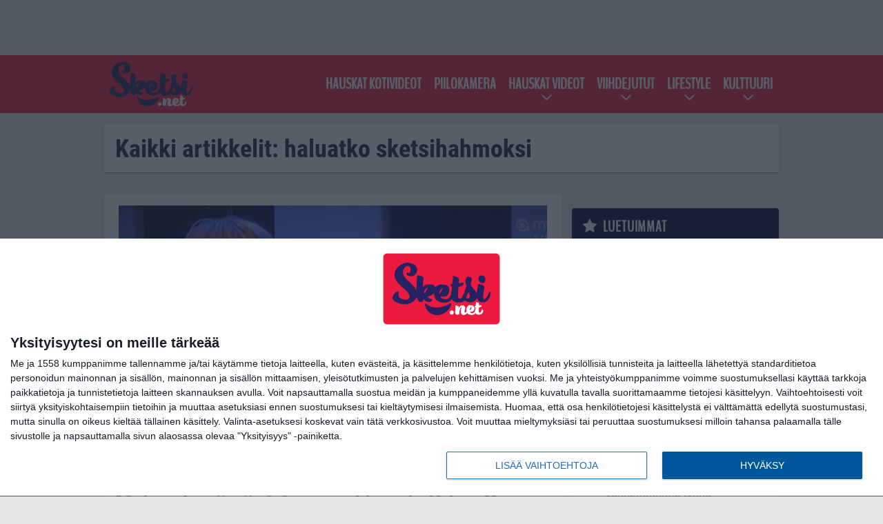

--- FILE ---
content_type: text/html; charset=UTF-8
request_url: https://sketsi.net/tag/haluatko-sketsihahmoksi/
body_size: 8469
content:

<!doctype html>
<html lang="fi">
	<head>
		<!-- meta charset="UTF-8" //-->
		<meta http-equiv="Content-Type" content="text/html; charset=UTF-8" />
		<meta http-equiv="X-UA-Compatible" content="IE=edge">
		<meta name="viewport" content="width=device-width, initial-scale=1" />

		<meta name='robots' content='index, follow, max-image-preview:large, max-snippet:-1, max-video-preview:-1' />

	<!-- This site is optimized with the Yoast SEO plugin v23.5 - https://yoast.com/wordpress/plugins/seo/ -->
	<title>haluatko sketsihahmoksi arkistot - Sketsi.net</title>
	<meta name="description" content="Hauskat videot ja viihdejutut päivittäin | sketsi.net - haluatko sketsihahmoksi arkistot" />
	<link rel="canonical" href="https://sketsi.net/tag/haluatko-sketsihahmoksi/" />
	<meta property="og:locale" content="fi_FI" />
	<meta property="og:type" content="article" />
	<meta property="og:title" content="haluatko sketsihahmoksi arkistot - Sketsi.net" />
	<meta property="og:description" content="Hauskat videot ja viihdejutut päivittäin | sketsi.net - haluatko sketsihahmoksi arkistot" />
	<meta property="og:url" content="https://sketsi.net/tag/haluatko-sketsihahmoksi/" />
	<meta property="og:site_name" content="Sketsi.net" />
	<meta property="og:image" content="https://sketsi.net/app/uploads/2018/12/Sketsi_net_retina.png" />
	<meta property="og:image:width" content="400" />
	<meta property="og:image:height" content="210" />
	<meta property="og:image:type" content="image/png" />
	<meta name="twitter:card" content="summary_large_image" />
	<script type="application/ld+json" class="yoast-schema-graph">{"@context":"https://schema.org","@graph":[{"@type":"CollectionPage","@id":"https://sketsi.net/tag/haluatko-sketsihahmoksi/","url":"https://sketsi.net/tag/haluatko-sketsihahmoksi/","name":"haluatko sketsihahmoksi arkistot - Sketsi.net","isPartOf":{"@id":"https://sketsi.net/#website"},"primaryImageOfPage":{"@id":"https://sketsi.net/tag/haluatko-sketsihahmoksi/#primaryimage"},"image":{"@id":"https://sketsi.net/tag/haluatko-sketsihahmoksi/#primaryimage"},"thumbnailUrl":"https://sketsi.net/app/uploads/2018/03/samppalinna.jpg","description":"Hauskat videot ja viihdejutut päivittäin | sketsi.net - haluatko sketsihahmoksi arkistot","breadcrumb":{"@id":"https://sketsi.net/tag/haluatko-sketsihahmoksi/#breadcrumb"},"inLanguage":"fi"},{"@type":"ImageObject","inLanguage":"fi","@id":"https://sketsi.net/tag/haluatko-sketsihahmoksi/#primaryimage","url":"https://sketsi.net/app/uploads/2018/03/samppalinna.jpg","contentUrl":"https://sketsi.net/app/uploads/2018/03/samppalinna.jpg","width":621,"height":400},{"@type":"BreadcrumbList","@id":"https://sketsi.net/tag/haluatko-sketsihahmoksi/#breadcrumb","itemListElement":[{"@type":"ListItem","position":1,"name":"Etusivu","item":"https://sketsi.net/"},{"@type":"ListItem","position":2,"name":"haluatko sketsihahmoksi"}]},{"@type":"WebSite","@id":"https://sketsi.net/#website","url":"https://sketsi.net/","name":"Sketsi.net","description":"Hauskat videot ja viihdejutut","potentialAction":[{"@type":"SearchAction","target":{"@type":"EntryPoint","urlTemplate":"https://sketsi.net/?s={search_term_string}"},"query-input":{"@type":"PropertyValueSpecification","valueRequired":true,"valueName":"search_term_string"}}],"inLanguage":"fi"}]}</script>
	<!-- / Yoast SEO plugin. -->


<link rel="alternate" type="application/rss+xml" title="Sketsi.net &raquo; haluatko sketsihahmoksi avainsanan RSS-syöte" href="https://sketsi.net/tag/haluatko-sketsihahmoksi/feed/" />
<link rel='stylesheet' id='wp-block-library-css' href='https://sketsi.net/wp/wp-includes/css/dist/block-library/style.min.css?ver=9b456b21efac02cf425a684fa12a0fd9' type='text/css' media='all' />
<style id='classic-theme-styles-inline-css' type='text/css'>
/*! This file is auto-generated */
.wp-block-button__link{color:#fff;background-color:#32373c;border-radius:9999px;box-shadow:none;text-decoration:none;padding:calc(.667em + 2px) calc(1.333em + 2px);font-size:1.125em}.wp-block-file__button{background:#32373c;color:#fff;text-decoration:none}
</style>
<style id='global-styles-inline-css' type='text/css'>
:root{--wp--preset--aspect-ratio--square: 1;--wp--preset--aspect-ratio--4-3: 4/3;--wp--preset--aspect-ratio--3-4: 3/4;--wp--preset--aspect-ratio--3-2: 3/2;--wp--preset--aspect-ratio--2-3: 2/3;--wp--preset--aspect-ratio--16-9: 16/9;--wp--preset--aspect-ratio--9-16: 9/16;--wp--preset--color--black: #000000;--wp--preset--color--cyan-bluish-gray: #abb8c3;--wp--preset--color--white: #ffffff;--wp--preset--color--pale-pink: #f78da7;--wp--preset--color--vivid-red: #cf2e2e;--wp--preset--color--luminous-vivid-orange: #ff6900;--wp--preset--color--luminous-vivid-amber: #fcb900;--wp--preset--color--light-green-cyan: #7bdcb5;--wp--preset--color--vivid-green-cyan: #00d084;--wp--preset--color--pale-cyan-blue: #8ed1fc;--wp--preset--color--vivid-cyan-blue: #0693e3;--wp--preset--color--vivid-purple: #9b51e0;--wp--preset--gradient--vivid-cyan-blue-to-vivid-purple: linear-gradient(135deg,rgba(6,147,227,1) 0%,rgb(155,81,224) 100%);--wp--preset--gradient--light-green-cyan-to-vivid-green-cyan: linear-gradient(135deg,rgb(122,220,180) 0%,rgb(0,208,130) 100%);--wp--preset--gradient--luminous-vivid-amber-to-luminous-vivid-orange: linear-gradient(135deg,rgba(252,185,0,1) 0%,rgba(255,105,0,1) 100%);--wp--preset--gradient--luminous-vivid-orange-to-vivid-red: linear-gradient(135deg,rgba(255,105,0,1) 0%,rgb(207,46,46) 100%);--wp--preset--gradient--very-light-gray-to-cyan-bluish-gray: linear-gradient(135deg,rgb(238,238,238) 0%,rgb(169,184,195) 100%);--wp--preset--gradient--cool-to-warm-spectrum: linear-gradient(135deg,rgb(74,234,220) 0%,rgb(151,120,209) 20%,rgb(207,42,186) 40%,rgb(238,44,130) 60%,rgb(251,105,98) 80%,rgb(254,248,76) 100%);--wp--preset--gradient--blush-light-purple: linear-gradient(135deg,rgb(255,206,236) 0%,rgb(152,150,240) 100%);--wp--preset--gradient--blush-bordeaux: linear-gradient(135deg,rgb(254,205,165) 0%,rgb(254,45,45) 50%,rgb(107,0,62) 100%);--wp--preset--gradient--luminous-dusk: linear-gradient(135deg,rgb(255,203,112) 0%,rgb(199,81,192) 50%,rgb(65,88,208) 100%);--wp--preset--gradient--pale-ocean: linear-gradient(135deg,rgb(255,245,203) 0%,rgb(182,227,212) 50%,rgb(51,167,181) 100%);--wp--preset--gradient--electric-grass: linear-gradient(135deg,rgb(202,248,128) 0%,rgb(113,206,126) 100%);--wp--preset--gradient--midnight: linear-gradient(135deg,rgb(2,3,129) 0%,rgb(40,116,252) 100%);--wp--preset--font-size--small: 13px;--wp--preset--font-size--medium: 20px;--wp--preset--font-size--large: 36px;--wp--preset--font-size--x-large: 42px;--wp--preset--spacing--20: 0.44rem;--wp--preset--spacing--30: 0.67rem;--wp--preset--spacing--40: 1rem;--wp--preset--spacing--50: 1.5rem;--wp--preset--spacing--60: 2.25rem;--wp--preset--spacing--70: 3.38rem;--wp--preset--spacing--80: 5.06rem;--wp--preset--shadow--natural: 6px 6px 9px rgba(0, 0, 0, 0.2);--wp--preset--shadow--deep: 12px 12px 50px rgba(0, 0, 0, 0.4);--wp--preset--shadow--sharp: 6px 6px 0px rgba(0, 0, 0, 0.2);--wp--preset--shadow--outlined: 6px 6px 0px -3px rgba(255, 255, 255, 1), 6px 6px rgba(0, 0, 0, 1);--wp--preset--shadow--crisp: 6px 6px 0px rgba(0, 0, 0, 1);}:where(.is-layout-flex){gap: 0.5em;}:where(.is-layout-grid){gap: 0.5em;}body .is-layout-flex{display: flex;}.is-layout-flex{flex-wrap: wrap;align-items: center;}.is-layout-flex > :is(*, div){margin: 0;}body .is-layout-grid{display: grid;}.is-layout-grid > :is(*, div){margin: 0;}:where(.wp-block-columns.is-layout-flex){gap: 2em;}:where(.wp-block-columns.is-layout-grid){gap: 2em;}:where(.wp-block-post-template.is-layout-flex){gap: 1.25em;}:where(.wp-block-post-template.is-layout-grid){gap: 1.25em;}.has-black-color{color: var(--wp--preset--color--black) !important;}.has-cyan-bluish-gray-color{color: var(--wp--preset--color--cyan-bluish-gray) !important;}.has-white-color{color: var(--wp--preset--color--white) !important;}.has-pale-pink-color{color: var(--wp--preset--color--pale-pink) !important;}.has-vivid-red-color{color: var(--wp--preset--color--vivid-red) !important;}.has-luminous-vivid-orange-color{color: var(--wp--preset--color--luminous-vivid-orange) !important;}.has-luminous-vivid-amber-color{color: var(--wp--preset--color--luminous-vivid-amber) !important;}.has-light-green-cyan-color{color: var(--wp--preset--color--light-green-cyan) !important;}.has-vivid-green-cyan-color{color: var(--wp--preset--color--vivid-green-cyan) !important;}.has-pale-cyan-blue-color{color: var(--wp--preset--color--pale-cyan-blue) !important;}.has-vivid-cyan-blue-color{color: var(--wp--preset--color--vivid-cyan-blue) !important;}.has-vivid-purple-color{color: var(--wp--preset--color--vivid-purple) !important;}.has-black-background-color{background-color: var(--wp--preset--color--black) !important;}.has-cyan-bluish-gray-background-color{background-color: var(--wp--preset--color--cyan-bluish-gray) !important;}.has-white-background-color{background-color: var(--wp--preset--color--white) !important;}.has-pale-pink-background-color{background-color: var(--wp--preset--color--pale-pink) !important;}.has-vivid-red-background-color{background-color: var(--wp--preset--color--vivid-red) !important;}.has-luminous-vivid-orange-background-color{background-color: var(--wp--preset--color--luminous-vivid-orange) !important;}.has-luminous-vivid-amber-background-color{background-color: var(--wp--preset--color--luminous-vivid-amber) !important;}.has-light-green-cyan-background-color{background-color: var(--wp--preset--color--light-green-cyan) !important;}.has-vivid-green-cyan-background-color{background-color: var(--wp--preset--color--vivid-green-cyan) !important;}.has-pale-cyan-blue-background-color{background-color: var(--wp--preset--color--pale-cyan-blue) !important;}.has-vivid-cyan-blue-background-color{background-color: var(--wp--preset--color--vivid-cyan-blue) !important;}.has-vivid-purple-background-color{background-color: var(--wp--preset--color--vivid-purple) !important;}.has-black-border-color{border-color: var(--wp--preset--color--black) !important;}.has-cyan-bluish-gray-border-color{border-color: var(--wp--preset--color--cyan-bluish-gray) !important;}.has-white-border-color{border-color: var(--wp--preset--color--white) !important;}.has-pale-pink-border-color{border-color: var(--wp--preset--color--pale-pink) !important;}.has-vivid-red-border-color{border-color: var(--wp--preset--color--vivid-red) !important;}.has-luminous-vivid-orange-border-color{border-color: var(--wp--preset--color--luminous-vivid-orange) !important;}.has-luminous-vivid-amber-border-color{border-color: var(--wp--preset--color--luminous-vivid-amber) !important;}.has-light-green-cyan-border-color{border-color: var(--wp--preset--color--light-green-cyan) !important;}.has-vivid-green-cyan-border-color{border-color: var(--wp--preset--color--vivid-green-cyan) !important;}.has-pale-cyan-blue-border-color{border-color: var(--wp--preset--color--pale-cyan-blue) !important;}.has-vivid-cyan-blue-border-color{border-color: var(--wp--preset--color--vivid-cyan-blue) !important;}.has-vivid-purple-border-color{border-color: var(--wp--preset--color--vivid-purple) !important;}.has-vivid-cyan-blue-to-vivid-purple-gradient-background{background: var(--wp--preset--gradient--vivid-cyan-blue-to-vivid-purple) !important;}.has-light-green-cyan-to-vivid-green-cyan-gradient-background{background: var(--wp--preset--gradient--light-green-cyan-to-vivid-green-cyan) !important;}.has-luminous-vivid-amber-to-luminous-vivid-orange-gradient-background{background: var(--wp--preset--gradient--luminous-vivid-amber-to-luminous-vivid-orange) !important;}.has-luminous-vivid-orange-to-vivid-red-gradient-background{background: var(--wp--preset--gradient--luminous-vivid-orange-to-vivid-red) !important;}.has-very-light-gray-to-cyan-bluish-gray-gradient-background{background: var(--wp--preset--gradient--very-light-gray-to-cyan-bluish-gray) !important;}.has-cool-to-warm-spectrum-gradient-background{background: var(--wp--preset--gradient--cool-to-warm-spectrum) !important;}.has-blush-light-purple-gradient-background{background: var(--wp--preset--gradient--blush-light-purple) !important;}.has-blush-bordeaux-gradient-background{background: var(--wp--preset--gradient--blush-bordeaux) !important;}.has-luminous-dusk-gradient-background{background: var(--wp--preset--gradient--luminous-dusk) !important;}.has-pale-ocean-gradient-background{background: var(--wp--preset--gradient--pale-ocean) !important;}.has-electric-grass-gradient-background{background: var(--wp--preset--gradient--electric-grass) !important;}.has-midnight-gradient-background{background: var(--wp--preset--gradient--midnight) !important;}.has-small-font-size{font-size: var(--wp--preset--font-size--small) !important;}.has-medium-font-size{font-size: var(--wp--preset--font-size--medium) !important;}.has-large-font-size{font-size: var(--wp--preset--font-size--large) !important;}.has-x-large-font-size{font-size: var(--wp--preset--font-size--x-large) !important;}
:where(.wp-block-post-template.is-layout-flex){gap: 1.25em;}:where(.wp-block-post-template.is-layout-grid){gap: 1.25em;}
:where(.wp-block-columns.is-layout-flex){gap: 2em;}:where(.wp-block-columns.is-layout-grid){gap: 2em;}
:root :where(.wp-block-pullquote){font-size: 1.5em;line-height: 1.6;}
</style>
<link rel='stylesheet' id='auth0-widget-css' href='https://sketsi.net/app/plugins/auth0/assets/css/main.css?ver=4.6.2' type='text/css' media='all' />
<link rel='stylesheet' id='pnfp_ads_styles-css' href='https://sketsi.net/app/plugins/fp_ads/css/fads.min.css?ver=0.1.4' type='text/css' media='all' />
<link rel='stylesheet' id='toplytics-css' href='https://sketsi.net/app/plugins/toplytics/components/../resources/frontend/css/toplytics-public.css?ver=4.1' type='text/css' media='all' />
<link rel='stylesheet' id='block-post-list-css-css' href='https://sketsi.net/app/themes/media-theme/assets/css/block-post-list.css?ver=0.62' type='text/css' media='all' />
<link rel='stylesheet' id='block-headline-css-css' href='https://sketsi.net/app/themes/media-theme/assets/css/block-headline.css?ver=0.62' type='text/css' media='all' />
<link rel='stylesheet' id='block-breaking-news-css-css' href='https://sketsi.net/app/themes/media-theme/assets/css/block-breaking-news.css?ver=0.62' type='text/css' media='all' />
<link rel='stylesheet' id='mt-style-css' href='https://sketsi.net/app/themes/media-theme/assets/css/style.css?ver=0.62' type='text/css' media='all' />
<script type="text/javascript" src="https://sketsi.net/wp/wp-includes/js/jquery/jquery.min.js?ver=3.7.1" id="jquery-core-js"></script>
<script type="text/javascript" src="https://sketsi.net/app/plugins/fp_ads/js/fads.min.js?ver=0.1.4" id="pnfp_ads_script-js"></script>
<script type="text/javascript" src="https://sketsi.net/app/themes/media-theme/assets/js/ad-loader.js?ver=0.62" id="mt-ad-loader-js"></script>

	<!-- Google tag (gtag.js) - (PCT) V4 Analytics -->
	<script async src="https://www.googletagmanager.com/gtag/js?id=G-NR2XT5812S"></script>
	<script>
		window.dataLayer = window.dataLayer || [];
		function gtag(){dataLayer.push(arguments);}
		gtag('js', new Date());

		gtag('config', 'G-NR2XT5812S');
	</script>
<meta name="theme-color" content="#262262" /><link rel="icon" type="image/png" href="https://sketsi.net/app/themes/media-theme-sketsi/assets/img/favicons/favicon-128x128.png" sizes="128x128"><link rel="icon" type="image/png" href="https://sketsi.net/app/themes/media-theme-sketsi/assets/img/favicons/favicon-32x32.png" sizes="32x32"><link rel="icon" type="image/x-icon" href="https://sketsi.net/app/themes/media-theme-sketsi/assets/img/favicons/favicon.ico"><link rel="manifest" href="/manifest.json">				<link rel="preload" href="https://sketsi.net/app/themes/media-theme-sketsi/assets/fonts/BenchNine-Regular.woff2" as="font" type="font/woff2" crossorigin>
							<link rel="preload" href="https://sketsi.net/app/themes/media-theme-sketsi/assets/fonts/roboto-condensed-v19-latin-ext-700.woff2" as="font" type="font/woff2" crossorigin>
							<link rel="preload" href="https://sketsi.net/app/themes/media-theme-sketsi/assets/fonts/roboto-condensed-v19-latin-ext-700italic.woff2" as="font" type="font/woff2" crossorigin>
							<link rel="preload" href="https://sketsi.net/app/themes/media-theme-sketsi/assets/fonts/roboto-condensed-v19-latin-ext-italic.woff2" as="font" type="font/woff2" crossorigin>
							<link rel="preload" href="https://sketsi.net/app/themes/media-theme-sketsi/assets/fonts/roboto-condensed-v19-latin-ext-regular.woff2" as="font" type="font/woff2" crossorigin>
							<link rel="preload" href="https://sketsi.net/app/themes/media-theme-sketsi/assets/fonts/roboto-v27-latin-ext-700.woff2" as="font" type="font/woff2" crossorigin>
							<link rel="preload" href="https://sketsi.net/app/themes/media-theme-sketsi/assets/fonts/roboto-v27-latin-ext-700italic.woff2" as="font" type="font/woff2" crossorigin>
							<link rel="preload" href="https://sketsi.net/app/themes/media-theme-sketsi/assets/fonts/roboto-v27-latin-ext-900.woff2" as="font" type="font/woff2" crossorigin>
							<link rel="preload" href="https://sketsi.net/app/themes/media-theme-sketsi/assets/fonts/roboto-v27-latin-ext-900italic.woff2" as="font" type="font/woff2" crossorigin>
							<link rel="preload" href="https://sketsi.net/app/themes/media-theme-sketsi/assets/fonts/roboto-v27-latin-ext-italic.woff2" as="font" type="font/woff2" crossorigin>
							<link rel="preload" href="https://sketsi.net/app/themes/media-theme-sketsi/assets/fonts/roboto-v27-latin-ext-regular.woff2" as="font" type="font/woff2" crossorigin>
						<!-- InMobi Choice. Consent Manager Tag v3.0 (for TCF 2.2) -->
			<script type="text/javascript" async=true>
			(function() {
			var host = window.location.hostname;
			var element = document.createElement('script');
			var firstScript = document.getElementsByTagName('script')[0];
			var url = 'https://cmp.inmobi.com'
				.concat('/choice/', 'xYfHFX9BdTC6G', '/', host, '/choice.js?tag_version=V3');
			var uspTries = 0;
			var uspTriesLimit = 3;
			element.async = true;
			element.type = 'text/javascript';
			element.src = url;

			firstScript.parentNode.insertBefore(element, firstScript);

			function makeStub() {
				var TCF_LOCATOR_NAME = '__tcfapiLocator';
				var queue = [];
				var win = window;
				var cmpFrame;

				function addFrame() {
				var doc = win.document;
				var otherCMP = !!(win.frames[TCF_LOCATOR_NAME]);

				if (!otherCMP) {
					if (doc.body) {
					var iframe = doc.createElement('iframe');

					iframe.style.cssText = 'display:none';
					iframe.name = TCF_LOCATOR_NAME;
					doc.body.appendChild(iframe);
					} else {
					setTimeout(addFrame, 5);
					}
				}
				return !otherCMP;
				}

				function tcfAPIHandler() {
				var gdprApplies;
				var args = arguments;

				if (!args.length) {
					return queue;
				} else if (args[0] === 'setGdprApplies') {
					if (
					args.length > 3 &&
					args[2] === 2 &&
					typeof args[3] === 'boolean'
					) {
					gdprApplies = args[3];
					if (typeof args[2] === 'function') {
						args[2]('set', true);
					}
					}
				} else if (args[0] === 'ping') {
					var retr = {
					gdprApplies: gdprApplies,
					cmpLoaded: false,
					cmpStatus: 'stub'
					};

					if (typeof args[2] === 'function') {
					args[2](retr);
					}
				} else {
					if(args[0] === 'init' && typeof args[3] === 'object') {
					args[3] = Object.assign(args[3], { tag_version: 'V3' });
					}
					queue.push(args);
				}
				}

				function postMessageEventHandler(event) {
				var msgIsString = typeof event.data === 'string';
				var json = {};

				try {
					if (msgIsString) {
					json = JSON.parse(event.data);
					} else {
					json = event.data;
					}
				} catch (ignore) {}

				var payload = json.__tcfapiCall;

				if (payload) {
					window.__tcfapi(
					payload.command,
					payload.version,
					function(retValue, success) {
						var returnMsg = {
						__tcfapiReturn: {
							returnValue: retValue,
							success: success,
							callId: payload.callId
						}
						};
						if (msgIsString) {
						returnMsg = JSON.stringify(returnMsg);
						}
						if (event && event.source && event.source.postMessage) {
						event.source.postMessage(returnMsg, '*');
						}
					},
					payload.parameter
					);
				}
				}

				while (win) {
				try {
					if (win.frames[TCF_LOCATOR_NAME]) {
					cmpFrame = win;
					break;
					}
				} catch (ignore) {}

				if (win === window.top) {
					break;
				}
				win = win.parent;
				}
				if (!cmpFrame) {
				addFrame();
				win.__tcfapi = tcfAPIHandler;
				win.addEventListener('message', postMessageEventHandler, false);
				}
			};

			makeStub();

			var uspStubFunction = function() {
				var arg = arguments;
				if (typeof window.__uspapi !== uspStubFunction) {
				setTimeout(function() {
					if (typeof window.__uspapi !== 'undefined') {
					window.__uspapi.apply(window.__uspapi, arg);
					}
				}, 500);
				}
			};

			var checkIfUspIsReady = function() {
				uspTries++;
				if (window.__uspapi === uspStubFunction && uspTries < uspTriesLimit) {
				console.warn('USP is not accessible');
				} else {
				clearInterval(uspInterval);
				}
			};

			if (typeof window.__uspapi === 'undefined') {
				window.__uspapi = uspStubFunction;
				var uspInterval = setInterval(checkIfUspIsReady, 6000);
			}
			})();
			</script>
			<!-- End InMobi Choice. Consent Manager Tag v3.0 (for TCF 2.2) -->
		<link rel="icon" href="https://sketsi.net/app/uploads/2018/12/cropped-sketsi_fav_retina-32x32.png" sizes="32x32" />
<link rel="icon" href="https://sketsi.net/app/uploads/2018/12/cropped-sketsi_fav_retina-192x192.png" sizes="192x192" />
<link rel="apple-touch-icon" href="https://sketsi.net/app/uploads/2018/12/cropped-sketsi_fav_retina-180x180.png" />
<meta name="msapplication-TileImage" content="https://sketsi.net/app/uploads/2018/12/cropped-sketsi_fav_retina-270x270.png" />

		
						<!-- Matomo Tag Manager -->
<script>
  var _mtm = window._mtm = window._mtm || [];
  _mtm.push({'mtm.startTime': (new Date().getTime()), 'event': 'mtm.Start'});
  var d=document, g=d.createElement('script'), s=d.getElementsByTagName('script')[0];
  g.async=true; g.src='https://dfcpsdpt.sketsi.net/js/container_dfCpsdPt.js';
  s.parentNode.insertBefore(g,s);
</script>
<!-- End Matomo Tag Manager -->
			</head>
	<body class="" data-template="base.twig">
			<!-- Global site tag (gtag.js) - Google Analytics V4 -->
	<script async src="https://www.googletagmanager.com/gtag/js?id=G-9JJPXC116R"></script>
	<script>
		window.dataLayer = window.dataLayer || [];
		function gtag() { dataLayer.push(arguments); }
		gtag( 'js', new Date() );
		gtag( 'config', 'G-9JJPXC116R', {
				} );
	</script>

				<header class="clearfix">
			
	<div class="ads-desktop items-center p-t-40 p-b-40">
		<div class="adform" data-desktop-id="1295253"></div>
<div data-ad-unit-id="416751"></div>
	</div>
		
	<div class="ads-mobile items-center p-b-20">
		<div class="adform" data-mobile-id="1295254"></div>
<div data-ad-unit-id="416748"></div>

	</div>
	
	<div class="navbar">
		<div class="grid">
			<div class="container">
				<nav class="navigation">
					<div class="mobile-logo">
													<div class="h1">
								<a href="https://sketsi.net/">
									<img src="https://sketsi.net/app/themes/media-theme-sketsi/assets/img/logo.svg" alt="Sketsi.net" title="Sketsi.net" />
								</a>
							</div>
											</div>
												<ul class="nav m-nav">
		<li class="nav-item track-event" data-placement="mobile-menu" data-title="Etusivu" data-position="1">
			<a href="/">
				<i class="icon icon-home" aria-hidden="true"></i>
				<span>Etusivu</span>
			</a>
		</li>
					<li class="nav-item track-event" data-placement="mobile-menu" data-title="Vitsit" data-position="2">
				<a href="/tag/feissarimokat/" target="">
					<i class="icon icon-bloopers" aria-hidden="true"></i>
					<span>Feissarimokat</span>
				</a>
			</li>
							<li class="nav-item track-event" data-placement="mobile-menu" data-title="Vitsit" data-position="3">
				<a href="/tag/vitsit/" target="">
					<i class="icon icon-jokes" aria-hidden="true"></i>
					<span>Vitsit</span>
				</a>
			</li>
								<li class="nav-item">
			<a class="main-nav-toggle-mobile" href="#">
				<i class="icon icon-bars" aria-hidden="true"></i>
				<span>Valikko</span>
			</a>
		</li>
			</ul>

	<ul class="nav d-nav">
		<li class="logo">
							<div class="h1">
					<a href="https://sketsi.net/">
						<img src="https://sketsi.net/app/themes/media-theme-sketsi/assets/img/logo.svg" alt="Sketsi.net" title="Sketsi.net" />
					</a>
				</div>
					</li>
		<li class="dummy-element"></li>
		<li class="drawer-element"><div></div></li>
			<li class="nav-item ">
			<a class="nav-link" target="" href="https://sketsi.net/hauskat-kotivideot/">Hauskat kotivideot</a>
					</li>
			<li class="nav-item ">
			<a class="nav-link" target="" href="https://sketsi.net/piilokamera/">Piilokamera</a>
					</li>
			<li class="nav-item  menu-item-has-children">
			<a class="nav-link" target="" href="https://sketsi.net/hauskat-videot/">Hauskat videot</a>
							<span class="dropdown-toggle">
					<i class="icon icon-chevron-down" aria-hidden="true"></i>
				</span>
				<ul class="dropdown-menu">

											<li class="dropdown-item">
						<a target="" href="https://sketsi.net/hauskat-videot/">Kaikki</a>
												</li>
											<li class="dropdown-item">
						<a target="" href="https://sketsi.net/hauskat-videot/elain-ja-kissa-videot/">Eläimet ja lemmikit</a>
												</li>
											<li class="dropdown-item">
						<a target="" href="https://sketsi.net/hauskat-videot/mieleton-maailma-videot/">Mieletön maailma</a>
												</li>
											<li class="dropdown-item">
						<a target="" href="https://sketsi.net/hauskat-videot/mokat/">Mokat</a>
												</li>
											<li class="dropdown-item">
						<a target="" href="https://sketsi.net/hauskat-videot/parisuhde-ihmiset/">Suhteet ja ihmiset</a>
												</li>
											<li class="dropdown-item">
						<a target="" href="https://sketsi.net/hauskat-videot/tee-se-itse-videot-vinkit/">Tee-se-itse</a>
												</li>
					
				</ul>
					</li>
			<li class="nav-item  menu-item-has-children">
			<a class="nav-link" target="" href="https://sketsi.net/hauskat-viihdejutut/">Viihdejutut</a>
							<span class="dropdown-toggle">
					<i class="icon icon-chevron-down" aria-hidden="true"></i>
				</span>
				<ul class="dropdown-menu">

											<li class="dropdown-item">
						<a target="" href="https://sketsi.net/hauskat-viihdejutut/">Kaikki</a>
												</li>
											<li class="dropdown-item">
						<a target="" href="https://sketsi.net/hauskat-viihdejutut/hauskat-kuvat/">Hauskat kuvat</a>
												</li>
											<li class="dropdown-item">
						<a target="" href="https://sketsi.net/hauskat-viihdejutut/hullu-maailma/">Hullu Maailma</a>
												</li>
											<li class="dropdown-item">
						<a target="" href="https://sketsi.net/hauskat-viihdejutut/koskettavat/">Koskettavat</a>
												</li>
											<li class="dropdown-item">
						<a target="" href="https://sketsi.net/hauskat-viihdejutut/kuumat/">Kuumat</a>
												</li>
											<li class="dropdown-item">
						<a target="" href="https://sketsi.net/hauskat-viihdejutut/tee-se-itse/">Tee-se-itse</a>
												</li>
											<li class="dropdown-item">
						<a target="" href="https://sketsi.net/hauskat-viihdejutut/tv-ja-elokuvat/">TV ja elokuvat</a>
												</li>
					
				</ul>
					</li>
			<li class="nav-item  menu-item-has-children">
			<a class="nav-link" target="" href="https://sketsi.net/lifestyle/">Lifestyle</a>
							<span class="dropdown-toggle">
					<i class="icon icon-chevron-down" aria-hidden="true"></i>
				</span>
				<ul class="dropdown-menu">

											<li class="dropdown-item">
						<a target="" href="https://sketsi.net/lifestyle/">Kaikki</a>
												</li>
											<li class="dropdown-item">
						<a target="" href="https://sketsi.net/lifestyle/ajoneuvot-ja-liikenne/">Ajoneuvot ja liikenne</a>
												</li>
											<li class="dropdown-item">
						<a target="" href="https://sketsi.net/lifestyle/digi-ja-tekniikka/">Digi ja tekniikka</a>
												</li>
											<li class="dropdown-item">
						<a target="" href="https://sketsi.net/lifestyle/inspiraatio/">Inspiraatio</a>
												</li>
											<li class="dropdown-item">
						<a target="" href="https://sketsi.net/lifestyle/koti-ja-sisustus/">Koti ja sisustus</a>
												</li>
											<li class="dropdown-item">
						<a target="" href="https://sketsi.net/lifestyle/hauskat-parisuhdejutut/">Parisuhde</a>
												</li>
											<li class="dropdown-item">
						<a target="" href="https://sketsi.net/lifestyle/terveys-ja-kuntoilu/">Terveys ja kuntoilu</a>
												</li>
					
				</ul>
					</li>
			<li class="nav-item  menu-item-has-children">
			<a class="nav-link" target="" href="https://sketsi.net/kulttuuri/">Kulttuuri</a>
							<span class="dropdown-toggle">
					<i class="icon icon-chevron-down" aria-hidden="true"></i>
				</span>
				<ul class="dropdown-menu">

											<li class="dropdown-item">
						<a target="" href="https://sketsi.net/kulttuuri/">Kaikki</a>
												</li>
											<li class="dropdown-item">
						<a target="" href="https://sketsi.net/kulttuuri/elaimet-ja-lemmikit/">Eläimet ja lemmikit</a>
												</li>
											<li class="dropdown-item">
						<a target="" href="https://sketsi.net/kulttuuri/luonto-ja-ymparisto/">Luonto ja ympäristö</a>
												</li>
											<li class="dropdown-item">
						<a target="" href="https://sketsi.net/kulttuuri/matkailu/">Matkailu</a>
												</li>
											<li class="dropdown-item">
						<a target="" href="https://sketsi.net/kulttuuri/musiikki/">Musiikki</a>
												</li>
											<li class="dropdown-item">
						<a target="" href="https://sketsi.net/kulttuuri/ruoka-ja-juoma/">Ruoka ja juoma</a>
												</li>
											<li class="dropdown-item">
						<a target="" href="https://sketsi.net/kulttuuri/taide/">Taide</a>
												</li>
											<li class="dropdown-item">
						<a target="" href="https://sketsi.net/kulttuuri/tiede-ja-tutkimus/">Tiede ja tutkimus</a>
												</li>
					
				</ul>
					</li>
		</ul>
									</nav>
			</div>
		</div>
	</div>
</header>
		<main id="main" class="site-main">
							
				
										<div class="grid p-b-16">
					<div class="container top-content">
																		            <div class="block-box clearfix term-header">
            <h1>Kaikki artikkelit: haluatko sketsihahmoksi</h1>
                    </div>
            					</div>
				</div>
										
	<div class="ads-desktop items-center">
		<div data-ad-unit-id="416750"></div>
	</div>
				
	<div class="ads-mobile items-center">
		<div data-ad-unit-id="416749"></div>
	</div>
						<div class="grid p-t-16 p-b-16">
				<div class="page-content">
					                        

									<div class="post-list post-list-type-2" data-id="post-list-2053904889">
							<div class="block-box news-post m-b-15">
				<div class="image">
	<a href="https://sketsi.net/2018/03/muistatko-taman-samppa-linna-ja-kristoffer-taxfree-hauskassa-haluatko-sketsihahmoksi-osiossa-katso-hulvaton-putous-video/" title="Muistatko tämän? Samppa Linna ja Kristoffer Taxfree hauskassa Haluatko Sketsihahmoksi -osiossa &#8211; katso hulvaton Putous-video">
					<img class="lazyload" src="https://sketsi.net/app/themes/media-theme/assets/img/lazy-placeholder.png"
				data-src="https://sketsi.net/app/uploads/2018/03/samppalinna.jpg" width="621" height="400"data-srcset="https://sketsi.net/app/uploads/2018/03/samppalinna.jpg 621w, https://sketsi.net/app/uploads/2018/03/samppalinna-320x190.jpg 320w, "
				sizes="(max-width: 979px) 316px, (min-width: 980px) 632px" alt="samppalinna" title="Muistatko tämän? Samppa Linna ja Kristoffer Taxfree hauskassa Haluatko Sketsihahmoksi -osiossa &#8211; katso hulvaton Putous-video" />
			</a>
</div>				<div class="description">
					<div class="title">
						
						<a href="https://sketsi.net/2018/03/muistatko-taman-samppa-linna-ja-kristoffer-taxfree-hauskassa-haluatko-sketsihahmoksi-osiossa-katso-hulvaton-putous-video/" title="Muistatko tämän? Samppa Linna ja Kristoffer Taxfree hauskassa Haluatko Sketsihahmoksi -osiossa &#8211; katso hulvaton Putous-video">Muistatko tämän? Samppa Linna ja Kristoffer Taxfree hauskassa Haluatko Sketsihahmoksi -osiossa &#8211; katso hulvaton Putous-video</a>
					</div>
					<div class="meta m-t-4">
						
							<time class="publish" datetime="2018-03-09T19:00:57+03:00">
							<span class="date">09.03.2018</span>						</time>
					</div>
				</div>
			</div>
				</div>	
            				</div>
				


	<style type="text/css" scoped>
				@media(max-width: 979px) {
			.page-sidebar .block .posts ol li:nth-child(n+11) { display: none; }
		}
		
				@media(min-width: 980px) {
			.page-sidebar .block .posts ol li:nth-child(n+6) { display: none; }
			/* The "mobile list" is showed under each post even on desktop */
			.most-read-block .posts ol li:nth-child(n+11) { display: none; }
		}
			</style>
<div class="page-sidebar">
				
	
	

					<div class="block most-read-block">
			<div class="title">
				<i class="icon icon-star" aria-hidden="true"></i><a href="/luetuimmat/" target="_self">Luetuimmat</a>
			</div>
			<div class="posts">
									
													<ol>
												<li><a href="https://sketsi.net/2026/01/feissarimokat-neuvolantati-kirjoitti-ylos-omiaan/" title="Feissarimokat: Neuvolantäti kirjoitti ylös omiaan">Feissarimokat: Neuvolantäti kirjoitti ylös omiaan</a></li>
												<li><a href="https://sketsi.net/2026/01/feissarimokat-naisen-autossa-ei-ollut-ilmastointia-totuus-selvisi-liian-myohaan/" title="Feissarimokat: Naisen autossa ei ollut ilmastointia &#8211; totuus selvisi liian myöhään">Feissarimokat: Naisen autossa ei ollut ilmastointia &#8211; totuus selvisi liian myöhään</a></li>
												<li><a href="https://sketsi.net/2026/01/feissarimokat-vaimo-lammitti-saunan-vaarin-vain-mies-sai-muistutuksen/" title="Feissarimokat: Vaimo lämmitti saunan väärän &#8211; vain mies sai muistutuksen">Feissarimokat: Vaimo lämmitti saunan väärän &#8211; vain mies sai muistutuksen</a></li>
												<li><a href="https://sketsi.net/2026/01/feissarimokat-ala-siina-syyta-kakanhajusta-humalaista-naapuriasi/" title="Feissarimokat: Älä siinä syytä kakanhajusta humalaista naapuriasi">Feissarimokat: Älä siinä syytä kakanhajusta humalaista naapuriasi</a></li>
												<li><a href="https://sketsi.net/2026/01/feissarimokat-jos-aiti-haluaa-pitaa-vapaata-pitaa-han-vanhemmuutta-tyona/" title="Feissarimokat: &#8221;Jos äiti haluaa pitää vapaata, pitää hän vanhemmuutta työnä?&#8221;">Feissarimokat: &#8221;Jos äiti haluaa pitää vapaata, pitää hän vanhemmuutta työnä?&#8221;</a></li>
												<li><a href="https://sketsi.net/2026/01/uskomaton-juttu-vaarin-dementia-olikin-luultua-pahempi/" title="Uskomaton juttu: Vaarin dementia olikin luultua pahempi">Uskomaton juttu: Vaarin dementia olikin luultua pahempi</a></li>
												<li><a href="https://sketsi.net/2026/01/feissarimokat-vuokra-asuntoa-ystavalleen-etsinyt-nainen-joutui-vaittelyyn/" title="Feissarimokat: Vuokra-asuntoa ystävälleen etsinyt nainen joutui väittelyyn">Feissarimokat: Vuokra-asuntoa ystävälleen etsinyt nainen joutui väittelyyn</a></li>
												<li><a href="https://sketsi.net/2026/01/feissarimokat-ei-paula-ei-tallaista-kysyta-naapurilta/" title="Feissarimokat: Ei Paula, ei tällaista kysytä naapurilta">Feissarimokat: Ei Paula, ei tällaista kysytä naapurilta</a></li>
											</ol>
							</div>
		</div>

					
	<div class="block items-center ads-desktop">
		<div data-ad-unit-id="416752"></div>
	</div>
		
		<div class="block latest">
			<div class="title">
				<i class="icon icon-clock-o" aria-hidden="true"></i><a href="/uusimmat/" target="_self">Uusimmat</a>
			</div>
			<div class="posts">
									
											<ol>
																	<li>
															<a href="https://sketsi.net/2018/03/muistatko-taman-samppa-linna-ja-kristoffer-taxfree-hauskassa-haluatko-sketsihahmoksi-osiossa-katso-hulvaton-putous-video/" title="Muistatko tämän? Samppa Linna ja Kristoffer Taxfree hauskassa Haluatko Sketsihahmoksi -osiossa &#8211; katso hulvaton Putous-video">Muistatko tämän? Samppa Linna ja Kristoffer Taxfree hauskassa Haluatko Sketsihahmoksi -osiossa &#8211; katso hulvaton Putous-video</a>
													</li>
									</ol>
						</div>
		</div>

					
	<div class="block items-center ads-desktop">
		<div data-ad-unit-id="416753"></div>
	</div>
				</div>			</div>
		</main>
		<footer id="footer">
		<div class="footer-bottom">
		<div class="grid">
						<div class="container">
				&copy; 2026 - Sketsi.net. Kaikki oikeudet pidätetään.
							</div>
		</div>
	</div>
</footer>
				
<div class="pwa-prompt is-closed">
    <div class="close"></div>
    <div class="heading">Asenna appi</div>
    <div class="content">
        <img class="pwa-icon" src="https://sketsi.net/app/themes/media-theme-sketsi/assets/img/pwa/192x192.png" width="192" height="192">
        <div class="text">
            <h2>Sketsi.net</h2>
            <p>Hauskat videot ja viihdejutut</p>
        </div>
    </div>
    <button class="btn btn-primary install-btn">Asenna appi</button>
</div>
		
		<section class="pnfpad_popup popup_full popup_hide"> <section class="popup_container"><div class="popup_content">&nbsp;</div></section></section><section class="pnfpad_floater afloater_container afloater_full floater_hide"></section>	<script async='async' src='https://macro.adnami.io/macro/spec/adsm.macro.8c34bb73-fc0a-415c-aa44-fb3bdec52e08.js'></script>
	<script>var adsmtag = adsmtag || {};adsmtag.cmd = adsmtag.cmd || [];</script>
<script type="text/javascript" id="pct-frontend-script-js-extra">
/* <![CDATA[ */
var pct = {"ga4_code":"G-NR2XT5812S"};
/* ]]> */
</script>
<script type="text/javascript" src="https://sketsi.net/app/plugins/cta_tracking/js/frontend.js?ver=0.1.3" id="pct-frontend-script-js"></script>
<script type="text/javascript" id="register-podium-service-worker-js-extra">
/* <![CDATA[ */
var pwaData = {"url":"https:\/\/sketsi.net","scope":"\/"};
/* ]]> */
</script>
<script type="text/javascript" src="https://sketsi.net/app/themes/media-theme/assets/js/pwa/register-sw.js" id="register-podium-service-worker-js"></script>
<script type="text/javascript" src="https://sketsi.net/app/themes/media-theme/assets/js/pwa/pwa-prompt.js" id="pwa-propmt-js"></script>
<script type="text/javascript" src="https://sketsi.net/app/themes/media-theme/assets/js/theia-sticky-sidebar.js?ver=0.62" id="sidebar-scroll-js"></script>
<script type="text/javascript" src="https://sketsi.net/app/themes/media-theme/assets/js/lozad.min.js?ver=1.9.0" id="lozad-js"></script>
<script type="text/javascript" src="https://sketsi.net/app/themes/media-theme/assets/js/passiveevents.js" id="default-passive-events-js" async></script>
<script type="text/javascript" src="https://sketsi.net/app/themes/media-theme/assets/js/frontend-footer.js?ver=0.62" id="mt-js-footer-js" async></script>

						<script src="//s1.adform.net/banners/scripts/adx.js" async defer></script>

<script async src="https://usus-cdn.relevant-digital.com/static/tags/66c49938fddaca0487c825ba.js"></script>


<script>

function loadAds(params) {
      window.relevantDigital = window.relevantDigital || {};
      relevantDigital.cmd = relevantDigital.cmd || [];
      relevantDigital.cmd.push(function() {
            relevantDigital.loadPrebid({
                  configId: "670cba4f1a1d356da2955063",
                  noGpt: true,
                  manageAdserver: true,
            });
      });
}

loadAds();

</script>
			</body>
</html>